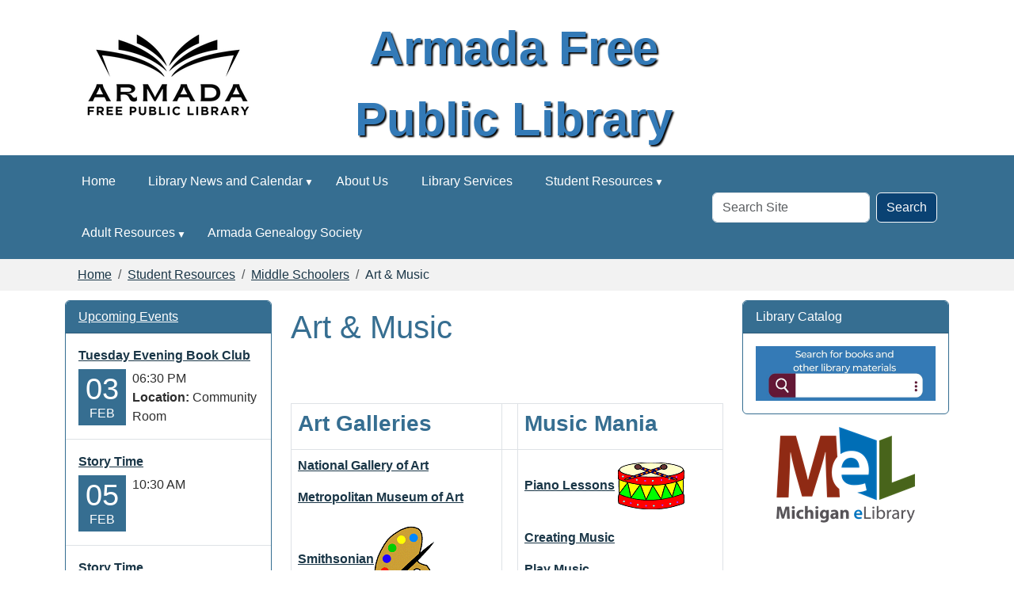

--- FILE ---
content_type: text/html;charset=utf-8
request_url: https://www.armadalib.org/kids-teens/middle-schoolers/art-music.html
body_size: 7215
content:
<!DOCTYPE html>
<html xmlns="http://www.w3.org/1999/xhtml" class="h-100" lang="en" xml:lang="en">
<head><meta http-equiv="Content-Type" content="text/html; charset=UTF-8" />
  <title>Art &amp; Music — Armada Free Public Library</title>
    <meta name="theme-color" content="#ffffff" /><meta charset="utf-8" /><meta name="twitter:card" content="summary" /><meta property="og:site_name" content="Armada Free Public Library" /><meta property="og:title" content="Art &amp;amp; Music" /><meta property="og:type" content="website" /><meta property="og:description" content="" /><meta property="og:url" content="https://www.armadalib.org/kids-teens/middle-schoolers/art-music.html" /><meta property="og:image" content="https://www.armadalib.org/@@site-logo/library logos (1).png" /><meta property="og:image:type" content="image/png" /><meta name="viewport" content="width=device-width, initial-scale=1.0" /><meta name="generator" content="Plone - https://plone.org/" /><link rel="canonical" href="https://www.armadalib.org/kids-teens/middle-schoolers/art-music.html" /><link rel="preload icon" type="image/jpeg" href="https://www.armadalib.org/favicon.ico?name=library logos.jpg" /><link rel="mask-icon" href="https://www.armadalib.org/favicon.ico?name=library logos.jpg" /><link href="https://www.armadalib.org/@@search" rel="search" title="Search this site" /><link data-bundle="easyform" href="https://www.armadalib.org/++webresource++b6e63fde-4269-5984-a67a-480840700e9a/++resource++easyform.css" media="all" rel="stylesheet" type="text/css" /><link data-bundle="mosaic-css" href="https://www.armadalib.org/++webresource++194c6646-85f9-57d9-9c89-31147d080b38/++plone++mosaic/mosaic.min.css" media="all" rel="stylesheet" type="text/css" /><link data-bundle="plone-fullscreen" href="https://www.armadalib.org/++webresource++ac83a459-aa2c-5a45-80a9-9d3e95ae0847/++plone++static/plone-fullscreen/fullscreen.css" media="all" rel="stylesheet" type="text/css" /><link href="https://www.armadalib.org/theme_style.css" media="all" rel="stylesheet" type="text/css" /><script data-bundle="jsalerts" integrity="sha384-uC1GjbHHMxmuv4fgnc9nmFyEE6ZklvpLwdz/9m/Eo1sCk0mUJIa33/uDF8lGgUgQ" src="https://www.armadalib.org/++webresource++7ecfcf48-cce3-5b68-958b-9648452528b4/++plone++collective.alerts/jsalerts-remote.min.js"></script><script data-bundle="plone-fullscreen" integrity="sha384-yAbXscL0aoE/0AkFhaGNz6d74lDy9Cz7PXfkWNqRnFm0/ewX0uoBBoyPBU5qW7Nr" src="https://www.armadalib.org/++webresource++6aa4c841-faf5-51e8-8109-90bd97e7aa07/++plone++static/plone-fullscreen/fullscreen.js"></script><script data-bundle="plone" integrity="sha384-10Qe/QrU7Gixx5Q42MBnBA9KQdjKfonEsQ6yZ6ol2Z8D9usXt/Tsa1iTWSAuSXaa" src="https://www.armadalib.org/++webresource++fed1f233-5888-5282-956c-f4e82a740844/++plone++static/bundle-plone/bundle.min.js"></script><script data-bundle="ploud" integrity="sha384-CtRl/hwZtrrPWS2ruFwNuXM4fUXOEuMSP8X9fPL2oIvdtWJST/9pKbAroBnceqUR" src="https://www.armadalib.org/++webresource++c056b5fc-decb-58a9-be68-455a4e26b832/++plone++esp.library/ploud-remote.min.js"></script></head>
<body class="col-content col-one col-two frontend icons-on portaltype-document section-kids-teens site-Plone subsection-middle-schoolers subsection-middle-schoolers-art-music.html template-document_view thumbs-on userrole-anonymous viewpermission-view interior" id="visual-portal-wrapper" dir="ltr" data-base-url="https://www.armadalib.org/kids-teens/middle-schoolers/art-music.html" data-view-url="https://www.armadalib.org/kids-teens/middle-schoolers/art-music.html" data-portal-url="https://www.armadalib.org" data-i18ncatalogurl="https://www.armadalib.org/plonejsi18n" data-pat-pickadate="{&quot;date&quot;: {&quot;selectYears&quot;: 200}, &quot;time&quot;: {&quot;interval&quot;: 15 } }" data-pat-plone-modal="{&quot;actionOptions&quot;: {&quot;displayInModal&quot;: false}}"><div class="outer-wrapper flex-shrink-0">
    <a class="visually-hidden-focusable" href="#content">Skip to main content</a>
    <div id="outer-header-wrapper">
    <header id="content-header">
      <div class="header-overlay">
        <div class="container d-flex pt-3 flex-column align-items-lg-center flex-lg-row">
        
      
      

    
        <div id="portal-logo-wrapper" class="pb-3 d-flex justify-content-center justify-content-lg-start align-items-center order-lg-0 col col-lg-3">
          <div id="portal-logo" class="order-xs-1"><a href="https://www.armadalib.org"><img alt="Armada Free Public Library Logo" title="Armada Free Public Library" class="img-responsive" src="https://www.armadalib.org/site-assets/images/sitelogo/@@images/image/site_logo" /></a></div>
        </div>
        <div class="d-flex justify-content-between order-xs-0 col">
          <div id="siteTitle" class="w-100"><span class="site-title" style="font-family:Tahoma, Geneva, sans-serif;font-size:60px;font-weight:bold;color:#337ab7">Armada Free Public Library</span></div>
          <div class="navbar-expand-lg">
            <button class="navbar-toggler navbar-light border-secondary btn btn-primary" type="button" data-bs-toggle="offcanvas" data-bs-target="#offcanvasNavbar" aria-controls="offcanvasNavbar" aria-label="Toggle navigation">
              <span class="navbar-toggler-icon navbar-dark"></span>
            </button>
          </div>
        </div>
        <div class="order-lg-2 col-0 col-lg-3 header-left" aria-hidden="true"></div>
      </div>
    </div>
    </header>
    </div>
    <div id="mainnavigation-wrapper">
      <div id="mainnavigation">
        <nav class="navbar navbar-expand-lg navbar-barceloneta pat-navigationmarker" id="portal-globalnav-wrapper">
          <div class="container">
            <div class="offcanvas offcanvas-end " tabindex="-1" id="offcanvasNavbar">
              <div class="offcanvas-header justify-content-end">
                <button type="button" class="btn-close btn-close-white text-reset" data-bs-dismiss="offcanvas" aria-label="Close"></button>
              </div>
              <div class="offcanvas-body align-items-center">
                <ul class="navbar-nav me-auto" id="portal-globalnav">
    <li class="index_html nav-item"><a href="https://www.armadalib.org" class="state-None nav-link">Home</a></li><li class="news-events has_subtree nav-item"><a href="https://www.armadalib.org/news-events" class="state-published nav-link" aria-haspopup="true">Library News and Calendar</a><input id="navitem-news-events" type="checkbox" class="opener" /><label for="navitem-news-events" role="button" aria-label="Library News and Calendar"></label><ul class="has_subtree dropdown"><li class="lib-news nav-item"><a href="https://www.armadalib.org/news-events/lib-news" class="state-published nav-link">Library News</a></li></ul></li><li class="about-us nav-item"><a href="https://www.armadalib.org/about-us" class="state-published nav-link">About Us</a></li><li class="library-services-3 nav-item"><a href="https://www.armadalib.org/library-services-3" class="state-published nav-link">Library Services</a></li><li class="kids-teens has_subtree nav-item"><a href="https://www.armadalib.org/kids-teens" class="state-published nav-link" aria-haspopup="true">Student Resources</a><input id="navitem-kids-teens" type="checkbox" class="opener" /><label for="navitem-kids-teens" role="button" aria-label="Student Resources"></label><ul class="has_subtree dropdown"><li class="kid-s-corner nav-item"><a href="https://www.armadalib.org/kids-teens/kid-s-corner" class="state-published nav-link">Kid's Corner</a></li><li class="middle-schoolers nav-item"><a href="https://www.armadalib.org/kids-teens/middle-schoolers" class="state-published nav-link">Middle Schoolers</a></li><li class="high-schoolers nav-item"><a href="https://www.armadalib.org/kids-teens/high-schoolers" class="state-published nav-link">High Schoolers</a></li></ul></li><li class="eshelf-research has_subtree nav-item"><a href="https://www.armadalib.org/eshelf-research" class="state-published nav-link" aria-haspopup="true">Adult Resources</a><input id="navitem-eshelf-research" type="checkbox" class="opener" /><label for="navitem-eshelf-research" role="button" aria-label="Adult Resources"></label><ul class="has_subtree dropdown"><li class="selected-sites nav-item"><a href="https://www.armadalib.org/eshelf-research/selected-sites" class="state-published nav-link">Online Databases</a></li></ul></li><li class="armada-genealogy-society nav-item"><a href="https://www.armadalib.org/armada-genealogy-society" class="state-published nav-link">Armada Genealogy Society</a></li>
  </ul>
                <div id="portal-searchbox">

  <form id="searchGadget_form" action="https://www.armadalib.org/@@search" role="search" class="d-flex pat-livesearch show_images " data-pat-livesearch="ajaxUrl:https://www.armadalib.org/@@ajax-search">

    <label class="hiddenStructure" for="searchGadget">Search Site</label>

    <input name="SearchableText" type="text" size="18" id="searchGadget" title="Search Site" placeholder="Search Site" class="searchField form-control me-2" />

    <button class="searchButton btn btn-outline-dark" type="submit">Search</button>

    

  </form>

</div>
              </div>
            </div>
          </div>
        </nav>
      </div>
    </div>

    <div id="hero" class="principal">
      <div class="container">
        <div class="gigantic">
        </div>
      </div>
    </div>

    <div id="above-content-wrapper">
      <div id="viewlet-above-content"><div id="global-alert-message" class="pat-alertmessage" data-pat-alertmessage="{&quot;show_in_context&quot;: false, &quot;get_message_view&quot;: &quot;https://www.armadalib.org/get-global-alert-message&quot;, &quot;cache&quot;: false}"> </div>
<div id="site-alert-message" class="pat-alertmessage" data-pat-alertmessage="{&quot;show_in_context&quot;: false, &quot;get_message_view&quot;: &quot;https://www.armadalib.org/get-alert-message&quot;, &quot;cache&quot;: false}"> </div>


<nav id="portal-breadcrumbs" aria-label="breadcrumb">
  <div class="container">
    <ol class="breadcrumb">
      <li class="breadcrumb-item"><a href="https://www.armadalib.org">Home</a></li>
      
        <li class="breadcrumb-item"><a href="https://www.armadalib.org/kids-teens">Student Resources</a></li>
        
      
        <li class="breadcrumb-item"><a href="https://www.armadalib.org/kids-teens/middle-schoolers">Middle Schoolers</a></li>
        
      
        
        <li class="breadcrumb-item active" aria-current="page">Art &amp; Music</li>
      
    </ol>
  </div>
</nav>
</div>
    </div>

    <div class="container">
      <div class="row">
        <aside id="global_statusmessage" class="col-12">
      

      <div>
      </div>
    </aside>
      </div>
      <main id="main-container" class="row">
        <section id="portal-column-content">

      

      

        

          <article id="content">

            

              <header>

                <div id="viewlet-above-content-title"><span id="social-tags-body" itemscope="" itemtype="http://schema.org/WebPage" style="display: none">
  <span itemprop="name">Art &amp;amp; Music</span>
  <span itemprop="description"></span>
  <span itemprop="url">https://www.armadalib.org/kids-teens/middle-schoolers/art-music.html</span>
  <span itemprop="image">https://www.armadalib.org/@@site-logo/library logos (1).png</span>
</span>
</div>

                
                  <h1>Art &amp; Music</h1>

                

                <div id="viewlet-below-content-title">
</div>

                
                  

                

                <div id="viewlet-below-content-description"></div>

              </header>

              <div id="viewlet-above-content-body">
</div>

              <div id="content-core">
                
      

        <section id="section-text">
          <div class="" id="parent-fieldname-text"><p style="text-align: center;"><strong><br /></strong></p>
<table class="table">
<tbody>
<tr>
<td>
<h3 class="Subheading"><strong>Art Galleries</strong></h3>
</td>
<td></td>
<td>
<h3 class="Subheading"><strong>Music Mania</strong></h3>
</td>
</tr>
<tr>
<td>
<p><strong><a class="external-link" data-linktype="external" data-val="http://www.nga.gov/education/classroom/" href="http://www.nga.gov/education/classroom/">National Gallery of Art</a></strong></p>
<p><a class="external-link" data-linktype="external" data-val="http://www.metmuseum.org/Works_Of_Art/index.asp" href="http://www.metmuseum.org/Works_Of_Art/index.asp"><strong>Metropolitan Museum of Art</strong></a></p>
<p><strong><a class="external-link" data-linktype="external" data-val="http://www.si.edu/" href="http://www.si.edu/">Smithsonian<img alt="art.gif" class="image-right" data-linktype="image" data-val="086c253b2faee3e4caacbd33e24814c7" height="85" src="https://www.armadalib.org/kids-teens/middle-schoolers/images/art.gif/@@images/image-0-1f5580f6a5b7dbaca4011277a824a801.gif" title="art.gif" width="76" /></a></strong></p>
<p><strong><a class="external-link" data-linktype="external" data-val="http://witcombe.sbc.edu/ARTHLinks.html" href="http://witcombe.sbc.edu/ARTHLinks.html">Art History</a></strong></p>
</td>
<td></td>
<td>
<p><strong><a class="external-link" data-linktype="external" data-val="http://www.pianonanny.com/start.html" href="http://www.pianonanny.com/start.html">Piano Lessons</a> <img alt="music.gif" class="image-right" data-linktype="image" data-val="81da9b209ca0113d7ad7713849d8d4bf" height="59" src="https://www.armadalib.org/kids-teens/middle-schoolers/images/music.gif/@@images/image-0-5caf644051fc7233582a9e868e96ead2.gif" title="music.gif" width="84" /><br /></strong></p>
<p><strong><a class="external-link" data-linktype="external" data-val="http://creatingmusic.com/" href="http://creatingmusic.com/">Creating Music</a> <br /></strong></p>
<p><strong><a class="external-link" data-linktype="external" data-val="http://www.playmusic.org/" href="http://www.playmusic.org/">Play Music</a> <br /></strong></p>
<p><strong><a class="external-link" data-linktype="external" data-val="http://www.50states.com/songs/" href="http://www.50states.com/songs/">Official State Songs</a>  <br /></strong></p>
<p><strong><a class="external-link" data-linktype="external" data-val="http://www.nyphilkids.org/gallery/main.phtml" href="http://www.nyphilkids.org/gallery/main.phtml">Composers’ Gallery</a></strong></p>
</td>
</tr>
<tr>
<td>
<h3 class="Subheading"><strong>Crafts</strong></h3>
</td>
<td></td>
<td></td>
</tr>
<tr>
<td>
<p><strong><a class="external-link" data-linktype="external" data-val="http://www.handsoncrafts.org/000-a.htm" href="http://www.handsoncrafts.org/000-a.htm">Hands on Crafts</a></strong></p>
<p><strong><a class="external-link" data-linktype="external" data-val="http://www.folds.net/tutorial/" href="http://www.folds.net/tutorial/">Origami Fun</a></strong></p>
<p><strong><a class="external-link" data-linktype="external" data-val="http://www.crafts4kids.com/projects.htm" href="http://www.crafts4kids.com/projects.htm">Hands on Crafts for Kids</a></strong></p>
</td>
<td></td>
<td><strong> <img alt="crafts.gif" class="image-left" data-linktype="image" data-val="d9bd64364733218e43c26ef8f92cdf8a" height="110" src="https://www.armadalib.org/kids-teens/middle-schoolers/images/crafts.gif/@@images/image-0-fd9a9fd8a1962d5804c7edee1e324429.gif" title="crafts.gif" width="123" /></strong></td>
</tr>
</tbody>
</table>
<p style="text-align: center;"><strong><br /></strong></p>
<strong><br /></strong>
<h3 class="Subheading"><strong><br /></strong></h3>
<strong><br /></strong>
<h3 class="Subheading"><strong><br /></strong></h3>
<h3 class="Subheading"><strong><br /></strong></h3>
<strong><br /></strong>
<h3 class="Subheading"><strong><br /></strong></h3>
<strong><br /></strong>
<p><strong><a class="external-link" data-linktype="external" data-val="http://www.nyphilkids.org/gallery/main.phtml" href="http://www.nyphilkids.org/gallery/main.phtml"><br /></a></strong></p>
</div>
        </section>

      
    
              </div>

              <div id="viewlet-below-content-body">






</div>

            
            <footer>
              <div id="viewlet-below-content">






</div>
            </footer>
          </article>
        
      

      
    </section>
        <aside id="portal-column-one">
        
      
        
  <div class="portletWrapper" id="portletwrapper-706c6f6e652e6c656674636f6c756d6e0a636f6e746578740a2f506c6f6e650a6576656e7473" data-portlethash="706c6f6e652e6c656674636f6c756d6e0a636f6e746578740a2f506c6f6e650a6576656e7473">

  <div class="card portlet portletEvents">

    <div class="card-header portletHeader">
      <a href="https://www.armadalib.org/event_listing?mode=future" class="tile">Upcoming Events</a>
    </div>

    <div class="card-body portletContent">
      <ul>
        
        <li class="portletItem even">
          <a href="/Plone/news-events/tuesday-evening-book-club-11/2026-02-03" class="event-title" title="February: Biographies and Memoirs, Readers' Choice">
            
            Tuesday Evening Book Club
          </a>
          <span class="portletItemDetails">
              


    <div class="event-date" title="Tuesday, February 03, 2026 06:30 PM">
      <div class="event-day">03</div>
      <div class="event-month">Feb</div>
    </div>
    <div class="event-time">06:30 PM</div>


 
              <div class="item-details-right">
              <span class="location"> <strong>Location:</strong>
                Community Room
              </span>
              
              </div>
          </span>
        </li>
        
        <li class="portletItem odd">
          <a href="/Plone/news-events/story-time-5/2026-02-05" class="event-title" title="Join Ms. Tracey for a fun book and activity. Designed for 3, 4, and 5 year-olds.">
            
            Story Time
          </a>
          <span class="portletItemDetails">
              


    <div class="event-date" title="Thursday, February 05, 2026 10:30 AM">
      <div class="event-day">05</div>
      <div class="event-month">Feb</div>
    </div>
    <div class="event-time">10:30 AM</div>


 
              <div class="item-details-right">
              
              
              </div>
          </span>
        </li>
        
        <li class="portletItem even">
          <a href="/Plone/news-events/story-time-5/2026-02-12" class="event-title" title="Join Ms. Tracey for a fun book and activity. Designed for 3, 4, and 5 year-olds.">
            
            Story Time
          </a>
          <span class="portletItemDetails">
              


    <div class="event-date" title="Thursday, February 12, 2026 10:30 AM">
      <div class="event-day">12</div>
      <div class="event-month">Feb</div>
    </div>
    <div class="event-time">10:30 AM</div>


 
              <div class="item-details-right">
              
              
              </div>
          </span>
        </li>
        
        <li class="portletItem odd">
          <a href="/Plone/news-events/lego-club/2026-02-14" class="event-title" title="Children will explore, complete tasks, share and complete other fun LEGO activities. LEGOs will be provided">
            
            LEGO Club
          </a>
          <span class="portletItemDetails">
              


    <div class="event-date" title="Saturday, February 14, 2026 11:00 AM">
      <div class="event-day">14</div>
      <div class="event-month">Feb</div>
    </div>
    <div class="event-time">11:00 AM</div>


 
              <div class="item-details-right">
              
              
              </div>
          </span>
        </li>
        
        <li class="portletItem even">
          <a href="/Plone/news-events/armada-genealogy-society-1/2026-02-18" class="event-title" title="The Society meets on the third Wednesday of January, February, March, April, May, September, October and November at 10:00 am. It is open to all that would like to discover or preserve family history.">
            
            Armada Genealogy Society
          </a>
          <span class="portletItemDetails">
              


    <div class="event-date" title="Wednesday, February 18, 2026 10:00 AM">
      <div class="event-day">18</div>
      <div class="event-month">Feb</div>
    </div>
    <div class="event-time">10:00 AM</div>


 
              <div class="item-details-right">
              <span class="location"> <strong>Location:</strong>
                Community Room
              </span>
              
              </div>
          </span>
        </li>
        
      </ul>
    </div>

    <div class="card-footer portletFooter d-flex justify-content-around">
      <a class="p-6 tile previous-events" href="https://www.armadalib.org/event_listing?mode=past">Past events…</a>
      <a class="p-6 tile upcoming-events" href="https://www.armadalib.org/event_listing?mode=future">Future events…</a>
    </div>

  </div>


</div>

  <div class="portletWrapper" id="portletwrapper-706c6f6e652e6c656674636f6c756d6e0a636f6e746578740a2f506c6f6e650a323032362d61726d6164612d667265652d7075626c69632d6c6962726172792d626f6172642d6f662d7472757374656573" data-portlethash="706c6f6e652e6c656674636f6c756d6e0a636f6e746578740a2f506c6f6e650a323032362d61726d6164612d667265652d7075626c69632d6c6962726172792d626f6172642d6f662d7472757374656573">

  

  <div class="card portlet portletStaticText portlet-static-2026-armada-free-public-library-board-of-trustees">

    <div class="card-header">
      <a class="tile" href="https://drive.google.com/file/d/1Eks-ZbBTnqXFlgky4oeMwDvIBwZuOFSY/view?usp=sharing">2026 Armada Free Public Library Board of Trustees Meeting Schedule</a>
    </div>

    <div class="card-body">
      <div><p><a data-linktype="external" data-val="https://drive.google.com/file/d/1Eks-ZbBTnqXFlgky4oeMwDvIBwZuOFSY/view?usp=sharing" href="https://drive.google.com/file/d/1Eks-ZbBTnqXFlgky4oeMwDvIBwZuOFSY/view?usp=sharing" text="2026 Schedule" title="Meeting Schedule">2026 Schedule</a></p></div>
    </div>

    

  </div>


</div>


      
    </aside>
        <aside id="portal-column-two" role="complementary">
        
      
        
  <div class="portletWrapper" id="portletwrapper-706c6f6e652e7269676874636f6c756d6e0a636f6e746578740a2f506c6f6e652f6b6964732d7465656e730a706f72746c65745f737461746963" data-portlethash="706c6f6e652e7269676874636f6c756d6e0a636f6e746578740a2f506c6f6e652f6b6964732d7465656e730a706f72746c65745f737461746963">

  

  <div class="card portlet portletStaticText portlet-static-library-catalog">

    <div class="card-header">
      Library Catalog
    </div>

    <div class="card-body">
      <div><div style="text-align: center;"><!-- Library Catalog --> <a class="external-link" data-linktype="external" data-val="https://arm-slc.na2.iiivega.com/" href="https://arm-slc.na2.iiivega.com/" text=""><img alt="Search for Books and Other Library Materials" class="image-inline" data-linktype="image" data-scale="large" data-val="cf960c9e2d574b418dbe8ec2d2ab5b37" height="242" src="https://www.armadalib.org/kids-teens/button-3.jpg/@@images/image-800-52412876cd31def4efc865f61e56b9a1.jpeg" title="Search for Books and Other Library Materials" width="800" /></a></div>
<div style="text-align: center;"></div></div>
    </div>

    

  </div>


</div>

  <div class="portletWrapper" id="portletwrapper-706c6f6e652e7269676874636f6c756d6e0a636f6e746578740a2f506c6f6e652f6b6964732d7465656e730a706f72746c65745f7374617469632d31" data-portlethash="706c6f6e652e7269676874636f6c756d6e0a636f6e746578740a2f506c6f6e652f6b6964732d7465656e730a706f72746c65745f7374617469632d31">

  <div class="portletStaticText portlet-static-mel-org"><p><a data-linktype="external" data-val="https://mel.org" href="https://mel.org" target="_blank" title="MeL"><img alt="MeL.org" class="image-inline" data-linktype="image" data-scale="large" data-val="e8dff30a14064ebd922edf67deb2b3dd" height="121" src="https://www.armadalib.org/site-assets/images/mel-logo-1.png/@@images/image-800-02c2890b11107063e35fa101d2a8b9a0.png" style="display: block; margin-left: auto; margin-right: auto;" title="MeL.org" width="175" /></a></p></div>

  


</div>


      
    </aside>
      </main>
      <!--/row-->
    </div>
    <!--/container-->

  </div><!--/outer-wrapper --><footer id="portal-footer-wrapper" class="mt-auto">
    <div class="container" id="portal-footer">
      <div class="doormat row">
    
    <div class="col-xs col">
        <div class="text-start">Armada Free Public Library</div>
<div class="text-start">73930 Church Street</div>
<div class="text-start">Armada, MI  48005</div>
<div class="text-start">586-784-5921</div>
<div class="text-start"><span style="text-decoration: underline;">Hours</span></div>
<div class="text-start">Monday &amp; Tuesday: 12pm-8pm</div>
<div class="text-start">Wednesday &amp; Thursday: 9am-8pm</div>
<div class="text-start">Friday: 9am-5pm</div>
<div class="text-start">Saturday: 10am-2pm</div>
      </div><div class="col-xs col">
        <p><font size="3"><font face="Calibri">"This project was made possible in part by the Institute of Museum and Library Services." <!-- o ignored --></font></font></p>
<p style="margin: 0in 0in 0pt;"><span style="color: black; font-family: 'Calibri',sans-serif; font-size: 11pt;"> <!-- o ignored --></span><img alt="&quot;This project was made possible in part by the Institute of Museum and Library Services.&quot; " class="image-left" data-linktype="uploadImage" data-scale="icon" height="112" src="https://www.armadalib.org/site-assets/images/imls_logo_black.jpg/@@images/image-0-c4f549941aeff49edc8430e49f0b39f4.jpeg" title="IMLS_Logo_Black" width="250" /></p>
      </div><div class="col-xs col">
        <p><a data-linktype="external" data-val="https://www.facebook.com/ArmadaFreePublicLibrary" href="https://www.facebook.com/ArmadaFreePublicLibrary" target="_blank" title="Facebook"><img alt="Find Us on Facebook" class="image-right" data-linktype="image" data-scale="mini" data-val="8d50c9f877784e2681d6830d0ac88165" height="37" src="https://www.armadalib.org/site-assets/images/findus-fb-rgb-brc-site-500.png/@@images/image-200-ab78e086e906166e7fa979754c0f58f4.png" title="Facebook" width="200" /></a></p>
<p></p>
      </div>
  </div>
      
      
      
    </div>
  <div id="portal-anontools">
  <ul class="list-inline">
    <li class="list-inline-item">
      <a title="Log in (Staff only)" href="https://www.armadalib.org/login" id="personaltools-login" icon="plone-login" class="pat-plone-modal" data-pat-plone-modal="{}">Log in (Staff only)</a>
    </li>
  </ul>
</div></footer><div id="plone-analytics"><!-- Matomo -->
<script>
  var _paq = window._paq = window._paq || [];
  /* tracker methods like "setCustomDimension" should be called before "trackPageView" */
  _paq.push(['trackPageView']);
  _paq.push(['enableLinkTracking']);
  (function() {
    var u="//analytics.ploud.app/";
    _paq.push(['setTrackerUrl', u+'matomo.php']);
    _paq.push(['setSiteId', '51']);
    var d=document, g=d.createElement('script'), s=d.getElementsByTagName('script')[0];
    g.async=true; g.src=u+'matomo.js'; s.parentNode.insertBefore(g,s);
  })();
</script>
<!-- End Matomo Code -->
</div><div id="plone-analytics"><!-- Google tag (gtag.js) -->
<script async="" src="https://www.googletagmanager.com/gtag/js?id=G-00FXN97K5X"></script>
<script>
  window.dataLayer = window.dataLayer || [];
  function gtag(){dataLayer.push(arguments);}
  gtag('js', new Date());

  gtag('config', 'G-00FXN97K5X');
</script></div></body>

</html>